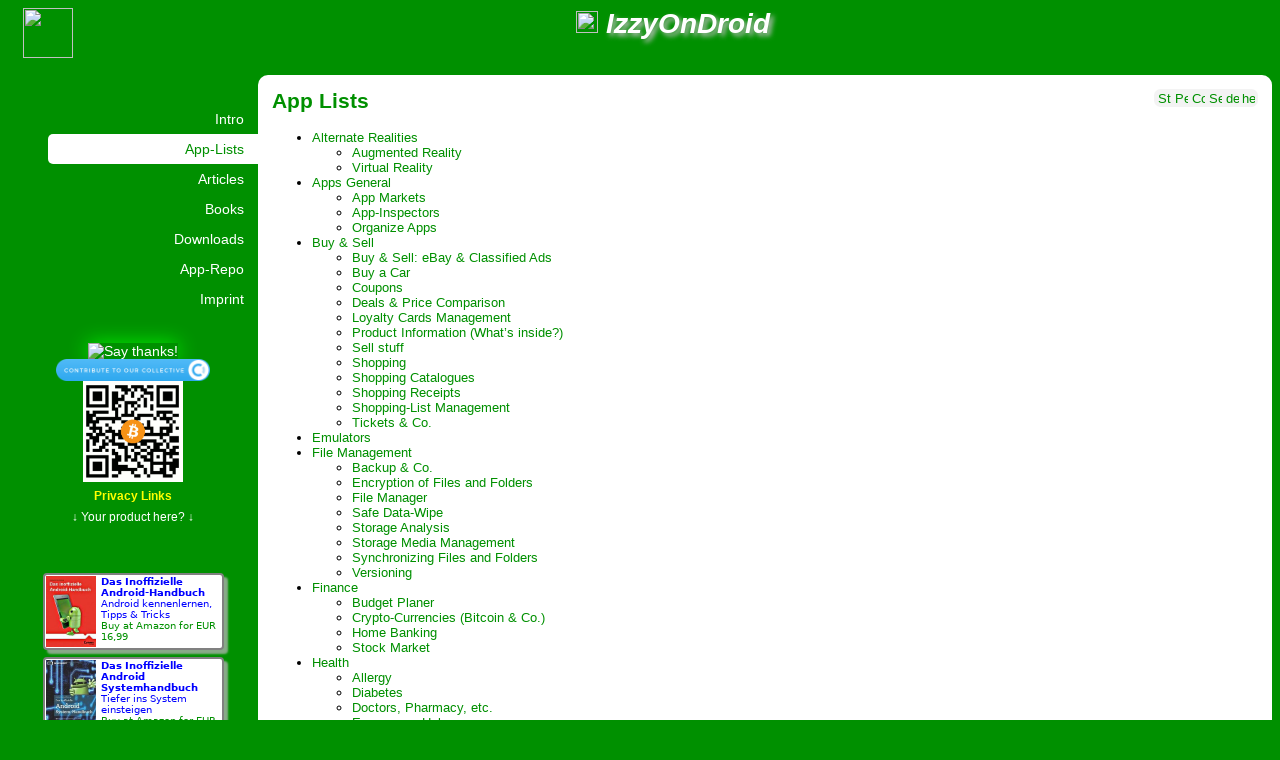

--- FILE ---
content_type: text/html; charset=UTF-8
request_url: https://android.izzysoft.de/applists/category/named/?lang=en
body_size: 6801
content:
<!DOCTYPE HTML PUBLIC '-//W3C//DTD HTML 4.01 Transitional//EN'>
<HTML xmlns:og="https://ogp.me/ns#"><HEAD>
  <META NAME="viewport" CONTENT="width=device-width; initial-scale=1.0; minimum-scale=0.5; maximum-scale=2.0; user-scalable=1;" />
  <META HTTP-EQUIV='Content-Type' CONTENT='text/html; charset=UTF-8'/>
  <TITLE>App-Lists - IzzyOnDroid</TITLE>
  <LINK REL='stylesheet' TYPE='text/css' HREF='/styles/main.css' />
  <LINK REL='stylesheet' TYPE='text/css' HREF='/styles/handheld.css' />
  <LINK REL='apple-touch-icon' HREF='/apple-touch-icon-precomposed.png' />
  <LINK REL='apple-touch-icon' HREF='/apple-touch-icon-57x57.png' />
  <LINK REL='icon' HREF='/favicon.png' TYPE='image/png' />
  <LINK REL='shortcut icon' HREF='/favicon.png' TYPE='image/png' />
  <SCRIPT TYPE='text/javascript' SRC='/include/open_popup.js'></SCRIPT>
  <BASE HREF='https://android.izzysoft.de/applists' />
  <LINK REL='alternate' hreflang='de' HREF='/applists?lang=de' />
  <LINK REL='alternate' hreflang='en' HREF='/applists?lang=en' />
  <LINK REL='alternate' hreflang='x-default' HREF='/applists' />
  <META NAME='Date' CONTENT='2026-01-23'/>
  <META NAME='Description' CONTENT='Thematisch gegliederte Übersichten von Android Apps, mit nützlichen zusätzlichen Links und mehr' LANG='de'/>
  <META NAME='Description' CONTENT='Android App lists grouped by topics, together with useful links and more' LANG='en'/>
  <META NAME='robots' CONTENT='index,follow'/>
  <LINK REL='stylesheet' TYPE='text/css' HREF='/styles/dark.css' />
  <meta property='og:locale' content='en' />
  <meta property='og:locale:alternate' content='de' />
  <meta property='og:locale:alternate' content='en' />
  <meta property='og:url' content='https://android.izzysoft.de/applists' />
  <meta property='article:published_time' content='2026-01-23' />
  <META property="og:site_name" content="IzzyOnDroid" />
  <META property="og:title" content="App-Lists" />
  <META property="og:image" content="/images/site_logo.png" />
  <META name="fediverse:creator" content="@IzzyOnDroid@floss.social">
</HEAD><BODY>
<DIV ID='topbar'>
 <A HREF='/' REL='home'><IMG ID='site_logo_img' SRC='/images/site_logo.png' ALT=''></A>
 <H1><a href='https://floss.social/@IzzyOnDroid' title='@IzzyOnDroid@floss.social' rel='me'><img src='/images/mastodon_symbol.png' alt='Mastodon' height='22'></a> IzzyOnDroid <!--A HREF='https://twitter.com/IzzyOnDroid' TITLE='@IzzyOnDroid'><IMG SRC='/images/twitter_symbol.png' ALT='Twitter' HEIGHT='22'></A --></H1><BR>
 <DIV CLASS='breadcrumbs'></DIV>
</DIV>
<DIV ID='leftbar'>
<UL CLASS='navtabs'>
  <LI CLASS='inactive' ID='navtab_intro'><A HREF='/intro.php'>Intro</A></LI>
  <LI CLASS='active' ID='navtab_applist'><A HREF='/applists.php'>App-Lists</A></LI>
  <LI CLASS='inactive' ID='navtab_articles'><A HREF='/articles.php'>Articles</A></LI>
  <LI CLASS='inactive' ID='navtab_books'><A HREF='/books.php'>Books</A></LI>
  <LI CLASS='inactive' ID='navtab_downloads'><A HREF='/downloads'>Downloads</A></LI>
  <LI CLASS='inactive' ID='navtab_repo'><A HREF='/repo'>App-Repo</A></LI>
  <LI CLASS='inactive' ID='navtab_impressum'><A HREF='/impressum.php'>Imprint</A></LI>
</UL>
<DIV ID='support_us'>
 <SPAN CLASS='badge'><SPAN ID='Thanks'><A class='popup_help' HREF='/help?topic=support_us' TITLE='Say thanks!'><IMG SRC='/images/say_thanks.png' ALT='Say thanks!'></A></SPAN></SPAN>
 <br style='margin-bottom:.9em;'><span id='OpenCollective'><a target='_blank' href='https://opencollective.com/izzyondroid'><img class='highcontrast-themed' src='/shared/images/opencollective_contribute_blue.png' height='22'></a></span>
 <!--br style='margin-bottom:.5em'><span class='badge'><span id='LiberaPay'><a target='_blank' href='https://liberapay.com/IzzyOnDroid'><img src='/shared/images/liberapay-badge.png' width='75' height='17'></a></span></span-->
 <br style='margin-bottom:.75em;'/><a href='/shared/images/bitcoin_qr_iod.png'><img src='/shared/images/bitcoin_qr_iod.png' width='100'></a>
 <div style='margin-top:.5em'><b><a title='What can possibly go wrong?' href='/books.php?topic=privacy' style='font-size:12px;color:yellow'>Privacy Links</a></b></div>
 <div style='margin-top:.5em'><a class='popup_help' title='advert' href='/help.php?topic=adverts' style='font-size:12px;'>&#8595; Your product here? &#8595;</a></div>
</DIV>
<!--googleoff: all-->
<DIV ID='amazon' CLASS='robots-noindex'>
<TABLE CLASS='amablock' ALIGN='center'>

<TR><TD CLASS='standard'>
 <A HREF='https://www.amazon.de/gp/product/3527760687/ref=as_li_tf_tl?ie=UTF8&amp;tag=izzyondroid-21' TARGET='_blank' TITLE='Das Inoffizielle Android-HandbuchAndroid kennenlernen, Tipps &amp; Tricks' REL='nofollow noindex'>
   <IMG SRC='/text/books/images/inoffizielles_android_5_140px.jpg' ALT='Das Inoffizielle Android-HandbuchAndroid kennenlernen, Tipps &amp; Tricks'><B>Das Inoffizielle Android-Handbuch</B><BR>Android kennenlernen, Tipps &amp; Tricks<BR>
   <SPAN CLASS='priceinfo'>Buy at Amazon for EUR 16,99</SPAN></A>
</TD></TR>
<TR><TD CLASS='standard'>
 <A HREF='https://www.amazon.de/gp/product/3645602151/ref=as_li_tf_tl?ie=UTF8&amp;tag=izzyondroid-21' TARGET='_blank' TITLE='Das Inoffizielle Android SystemhandbuchTiefer ins System einsteigen' REL='nofollow noindex'>
   <IMG SRC='/shared/images/android_systembuch.jpg' ALT='Das Inoffizielle Android SystemhandbuchTiefer ins System einsteigen'><B>Das Inoffizielle Android Systemhandbuch</B><BR>Tiefer ins System einsteigen<BR>
   <SPAN CLASS='priceinfo'>Buy at Amazon for EUR 7,00</SPAN></A>
</TD></TR>
<TR><TD CLASS='standard'>
 <A HREF='https://www.amazon.de/gp/product/3645601791/ref=as_li_tf_tl?ie=UTF8&amp;tag=izzyondroid-21' TARGET='_blank' TITLE='Die besten Android-AppsDen Androiden austatten' REL='nofollow noindex'>
   <IMG SRC='/shared/images/android_appsbuch_200x.jpg' ALT='Die besten Android-AppsDen Androiden austatten'><B>Die besten Android-Apps</B><BR>Den Androiden austatten<BR>
   <SPAN CLASS='priceinfo'>Buy at Amazon for EUR 5,00</SPAN></A>
</TD></TR>
</TABLE>
<DIV CLASS='ama_cachedate'>&nbsp;</DIV>

</DIV>
<!--googleon: all-->
</DIV>
<DIV ID='content'><div id='topdock'><span class='first'><a href='/stats.php' title='Statistics'><img src='/images/stats.png' alt='Stats'></a></span><span class='next'><a href='/applists/perms' title='Android Permissions'><img src='/images/key.png' alt='Permissions'></a></span><span class='next'><a href='/applists/concerns' title='critical permission combinations'><img src='/images/emoticons/exclamation-red.png' alt='Concerns'></a></span><span class='next'><a href='/applists/search' title='App Search'><img src='/images/search.png' alt='Search apps by category and permission'></a></span><span class='next'><a href='/applists.php?lang=de' title='Deutsch'><img src='/images/lang/de.png' alt='de'></a></span><span class='next'><a class='popup_help' href='/help.php?topic=applists' title='Help'><img src='/images/help.png' alt='help'></a></span></div>

<h2>App Lists</h2>

<ul>
<li><a href="/applists/category/named/alternate_realities">Alternate Realities</a>

<ul>
<li><a href="/applists/category/named/ar_overview">Augmented Reality</a></li>
<li><a href="/applists/category/named/vr">Virtual Reality</a></li>
</ul></li>
<li><a href="/applists/category/named/apps_general">Apps General</a>

<ul>
<li><a href="/applists/category/named/apps_markets">App Markets</a></li>
<li><a href="/applists/category/named/apps_inspect">App-Inspectors</a></li>
<li><a href="/applists/category/named/apps_organize">Organize Apps</a></li>
</ul></li>
<li><a href="/applists/category/named/shopping">Buy &amp; Sell</a>

<ul>
<li><a href="/applists/category/named/shopping_ebay">Buy &amp; Sell: eBay &amp; Classified Ads</a></li>
<li><a href="/applists/category/named/shopping_cars">Buy a Car</a></li>
<li><a href="/applists/category/named/shopping_coupons">Coupons</a></li>
<li><a href="/applists/category/named/shopping_deals">Deals &amp; Price Comparison</a></li>
<li><a href="/applists/category/named/shopping_loyaltycards">Loyalty Cards Management</a></li>
<li><a href="/applists/category/named/shopping_productinfo">Product Information (What’s inside?)</a></li>
<li><a href="/applists/category/named/shopping_sell">Sell stuff</a></li>
<li><a href="/applists/category/named/shopping_shopping">Shopping</a></li>
<li><a href="/applists/category/named/shopping_catalogues">Shopping Catalogues</a></li>
<li><a href="/applists/category/named/shopping_receipts">Shopping Receipts</a></li>
<li><a href="/applists/category/named/shopping_shoppinglists">Shopping-List Management</a></li>
<li><a href="/applists/category/named/shopping_tickets">Tickets &amp; Co.</a></li>
</ul></li>
<li><a href="/applists/category/named/emulators">Emulators</a></li>
<li><a href="/applists/category/named/file">File Management</a>

<ul>
<li><a href="/applists/category/named/file_backup">Backup &amp; Co.</a></li>
<li><a href="/applists/category/named/file_encrypt">Encryption of Files and Folders</a></li>
<li><a href="/applists/category/named/file_fileman">File Manager</a></li>
<li><a href="/applists/category/named/security_datawipe">Safe Data-Wipe</a></li>
<li><a href="/applists/category/named/file_storageanalysis">Storage Analysis</a></li>
<li><a href="/applists/category/named/tools_storagemedia">Storage Media Management</a></li>
<li><a href="/applists/category/named/file_sync">Synchronizing Files and Folders</a></li>
<li><a href="/applists/category/named/file_versioning">Versioning</a></li>
</ul></li>
<li><a href="/applists/category/named/finance">Finance</a>

<ul>
<li><a href="/applists/category/named/finance_budget">Budget Planer</a></li>
<li><a href="/applists/category/named/finance_crypto">Crypto-Currencies (Bitcoin &amp; Co.)</a></li>
<li><a href="/applists/category/named/finance_banking">Home Banking</a></li>
<li><a href="/applists/category/named/finance_stock">Stock Market</a></li>
</ul></li>
<li><a href="/applists/category/named/health">Health</a>

<ul>
<li><a href="/applists/category/named/health_alergic">Allergy</a></li>
<li><a href="/applists/category/named/health_diabetes">Diabetes</a></li>
<li><a href="/applists/category/named/health_doctors">Doctors, Pharmacy, etc.</a></li>
<li><a href="/applists/category/named/health_emergencyhelpers">Emergency Helpers</a></li>
<li><a href="/applists/category/named/health_food">Food</a>

<ul>
<li><a href="/applists/category/named/health_food_fast">Delivery Services &amp; Fastfood</a></li>
<li><a href="/applists/category/named/health_food_ingredients">Ingredients</a></li>
<li><a href="/applists/category/named/health_food_recipes">Recipes</a></li>
<li><a href="/applists/category/named/health_food_restaurants">Restaurants</a></li>
</ul></li>
<li><a href="/applists/category/named/health_insurance">Health Insurance</a></li>
<li><a href="/applists/category/named/health_ice">I.C.E – In Case of Emergency</a></li>
<li><a href="/applists/category/named/health_weight">Lose Weight</a></li>
<li><a href="/applists/category/named/health_medicine">Medication</a></li>
<li><a href="/applists/category/named/health_meditation">Meditation &amp; Mental Health</a></li>
<li><a href="/applists/category/named/health_quitsmoking">Quit Smoking</a></li>
<li><a href="/applists/category/named/health_various">Various Health Apps</a></li>
</ul></li>
<li><a href="/applists/category/named/domestic">House and Garden</a>

<ul>
<li><a href="/applists/category/named/domestic_tools">Electronic Tools</a></li>
<li><a href="/applists/category/named/domestic_garden">Gardening and plants</a></li>
<li><a href="/applists/category/named/remotedroid_ha">Home Automation</a></li>
<li><a href="/applists/category/named/domestic_inventory">Inventory &amp; Lending out</a></li>
<li><a href="/applists/category/named/office_barcode_inventory">Inventory apps with barcode support</a></li>
<li><a href="/applists/category/named/health_food_recipes">Recipes</a></li>
<li><a href="/applists/category/named/various_roomplanning">Room Planning</a></li>
</ul></li>
<li><a href="/applists/category/named/multimedia">Multi-Media</a>

<ul>
<li><a href="/applists/category/named/multimedia_alarmclocks">Alarm Clocks</a></li>
<li><a href="/applists/category/named/multimedia_dlna">DLNA / uPnP Server and Clients</a></li>
<li><a href="/applists/category/named/multimedia_headset">Headset Control</a></li>
<li><a href="/applists/category/named/multimedia_information">Information</a>

<ul>
<li><a href="/applists/category/named/multimedia_information_movie">Cinema &amp; Movie Information</a></li>
<li><a href="/applists/category/named/multimedia_information_tv">TV Guides</a></li>
</ul></li>
<li><a href="/applists/category/named/mediascanner">MediaScanner</a></li>
<li><a href="/applists/category/named/multimedia_music">Music &amp; Audio</a>

<ul>
<li><a href="/applists/category/named/multimedia_music_audioedit">Audio Editing</a></li>
<li><a href="/applists/category/named/multimedia_audiorec">Audio Recording</a></li>
<li><a href="/applists/category/named/multimedia_music_folderplay">FolderPlay &amp; AudioBooks</a></li>
<li><a href="/applists/category/named/multimedia_music_jukeboxen">Jukeboxes and more</a></li>
<li><a href="/applists/category/named/multimedia_music_video">Music &amp; Video</a></li>
<li><a href="/applists/category/named/multimedia_music_identification">Music Identification</a></li>
<li><a href="/applists/category/named/multimedia_music_musicians">Musicians supporters</a></li>
<li><a href="/applists/category/named/multimedia_music_network">Online &amp; Network Player</a></li>
<li><a href="/applists/category/named/multimedia_music_internetradio">Radio</a></li>
</ul></li>
<li><a href="/applists/category/named/multimedia_video">Video</a>

<ul>
<li><a href="/applists/category/named/multimedia_video_mediathek">Libraries of Broadcast Stations</a></li>
<li><a href="/applists/category/named/multimedia_video_screenrecording">Screen Recording</a></li>
<li><a href="/applists/category/named/multimedia_video_streaming">Streaming</a></li>
<li><a href="/applists/category/named/multimedia_video_tv">TV &amp; Co</a></li>
<li><a href="/applists/category/named/multimedia_video_downloader">Video Downloader</a></li>
<li><a href="/applists/category/named/foto_video">Video Editing</a></li>
<li><a href="/applists/category/named/multimedia_video_player">Video Player</a></li>
</ul></li>
</ul></li>
<li><a href="/applists/category/named/network">Network</a>

<ul>
<li><a href="/applists/category/named/network_adblocker">Ad Blocker</a></li>
<li><a href="/applists/category/named/network_admodules">Ad-/Tracking-Modules and Privacy Checker</a></li>
<li><a href="/applists/category/named/network_admin">Admin Tools</a>

<ul>
<li><a href="/applists/category/named/network_admin_adb">ADB</a></li>
<li><a href="/applists/category/named/network_admin_dnstools">DNS Tools</a></li>
<li><a href="/applists/category/named/network_admin_diagnosis">Diagnosis</a></li>
<li><a href="/applists/category/named/network_admin_firewall">Firewalls &amp; Co.</a></li>
<li><a href="/applists/category/named/network_admin_mount">Mount Remote Drives</a></li>
<li><a href="/applists/category/named/network_admin_info">Network Info (WhoIs, Subnet Calcs, etc.)</a></li>
<li><a href="/applists/category/named/network_admin_sshclients">SSH Clients &amp; Server</a></li>
<li><a href="/applists/category/named/network_admin_sniffspoof">Sniffer, Spoofer &amp; Portscanner</a></li>
</ul></li>
<li><a href="/applists/category/named/network_cellsignal">Cell Signal</a></li>
<li><a href="/applists/category/named/multimedia_dlna">DLNA / uPnP Server and Clients</a></li>
<li><a href="/applists/category/named/network_downloadmanager">Download Manager</a></li>
<li><a href="/applists/category/named/network_emailapps">Email Apps</a></li>
<li><a href="/applists/category/named/fediverse">Fediverse</a></li>
<li><a href="/applists/category/named/network_filetransfer">Filetransfer</a></li>
<li><a href="/applists/category/named/network_messenger">Messenger &amp; Conferences</a></li>
<li><a href="/applists/category/named/network_nfc">NFC</a></li>
<li><a href="/applists/category/named/network_proxy">Proxy, Tunnel &amp; Co</a></li>
<li><a href="/applists/category/named/network_push">Push Clients/Manager</a></li>
<li><a href="/applists/category/named/network_server">Server</a>

<ul>
<li><a href="/applists/category/named/network_server_ftp">FTP Server &amp; Clients</a></li>
<li><a href="/applists/category/named/network_server_file">Various File Servers</a></li>
<li><a href="/applists/category/named/network_server_web">Webserver</a></li>
</ul></li>
<li><a href="/applists/category/named/network_techsites">TechSupport: Github, Stack Exchange &amp; Co.</a></li>
<li><a href="/applists/category/named/network_twitter">Twitter &amp; Mastodon Clients</a></li>
<li><a href="/applists/category/named/network_vpn">VPN</a></li>
<li><a href="/applists/category/named/network_webbrowser">Web Browsers &amp; Tools</a></li>
<li><a href="/applists/category/named/network_wifi">WiFi</a>

<ul>
<li><a href="/applists/category/named/network_wifi_misc">Various WiFi Tools</a></li>
<li><a href="/applists/category/named/network_wifi_wardrive">WarDriving &amp; Tethering</a></li>
<li><a href="/applists/category/named/network_wifi_automation">WiFi Automatisation</a></li>
<li><a href="/applists/category/named/network_wifi_config">WiFi Configuration</a></li>
<li><a href="/applists/category/named/network_wifi_finder">WiFi Finder &amp; Hotspots</a></li>
</ul></li>
</ul></li>
<li><a href="/applists/category/named/office">Office</a>

<ul>
<li><a href="/applists/category/named/office_barcode">Barcode &amp; QR Code</a>

<ul>
<li><a href="/applists/category/named/office_barcode_scanner">Barcode Scanners &amp; Generators</a></li>
<li><a href="/applists/category/named/office_barcode_inventory">Inventory apps with barcode support</a></li>
<li><a href="/applists/category/named/office_barcode_misc">Various other barcode apps</a></li>
</ul></li>
<li><a href="/applists/category/named/office_accessories">Calculators &amp; Various Accessories</a></li>
<li><a href="/applists/category/named/office_calendar">Calendar</a>

<ul>
<li><a href="/applists/category/named/office_calendar_general">Calendar (General)</a></li>
<li><a href="/applists/category/named/office_calendar_alarmfixes">Calendar Alarm Fixes</a></li>
<li><a href="/applists/category/named/office_calendar_widgets">Calendar Widgets</a></li>
<li><a href="/applists/category/named/office_calendar_special">Special Calendars &amp; Diaries</a></li>
<li><a href="/applists/category/named/office_calendar_sync">Synchronization of Calendars, Contacts, etc.</a></li>
</ul></li>
<li><a href="/applists/category/named/office_clientmanager">Client Manager</a></li>
<li><a href="/applists/category/named/office_clipboard">Clipboard Tools</a></li>
<li><a href="/applists/category/named/office_contacts">Contacts and Phone</a>

<ul>
<li><a href="/applists/category/named/office_contacts_callerid">CallerID and Directories</a></li>
<li><a href="/applists/category/named/office_contacts_cheapcall">Cheap Calls</a></li>
<li><a href="/applists/category/named/office_contacts_dialer">Contact Managers and Dialers</a></li>
<li><a href="/applists/category/named/office_contacts_providertools">Provider Tools: Contract Management and more</a></li>
<li><a href="/applists/category/named/office_contacts_shortmessage">Short Messages</a></li>
<li><a href="/applists/category/named/office_contacts_statistics">Statistics for calls, messages, data</a></li>
<li><a href="/applists/category/named/office_contacts_various">Various Contact and Phone Tools</a></li>
</ul></li>
<li><a href="/applists/category/named/office_databases">Databases</a></li>
<li><a href="/applists/category/named/office_diagram">Diagrams &amp; Mindmaps</a></li>
<li><a href="/applists/category/named/office_documentvaults">Document and Contract Vaults</a></li>
<li><a href="/applists/category/named/office_notes">Notes</a></li>
<li><a href="/applists/category/named/office_office">Office Suites and Text Editors</a></li>
<li><a href="/applists/category/named/office_pdf">PDF Stuff</a></li>
<li><a href="/applists/category/named/office_password">Password Safes</a></li>
<li><a href="/applists/category/named/office_post">Postal Services</a></li>
<li><a href="/applists/category/named/office_print">Printing</a></li>
<li><a href="/applists/category/named/office_speech">Speech synthesis (TTS) &amp; Speech recognition (STT)</a></li>
<li><a href="/applists/category/named/office_timetracking">Time Tracking</a></li>
<li><a href="/applists/category/named/office_todo">Todo Lists</a></li>
</ul></li>
<li><a href="/applists/category/named/foto">Photo &amp; Pictures</a>

<ul>
<li><a href="/applists/category/named/foto_camera">Camera Apps</a></li>
<li><a href="/applists/category/named/foto_remotecontrol">Camera remote control</a></li>
<li><a href="/applists/category/named/foto_galleries">Galleries</a></li>
<li><a href="/applists/category/named/paint">Painting apps</a></li>
<li><a href="/applists/category/named/foto_edit">Photo Editing</a></li>
<li><a href="/applists/category/named/foto_hosting">Pictures and Web-Services (Hosting)</a></li>
<li><a href="/applists/category/named/foto_tools">Tools for Photographers</a></li>
<li><a href="/applists/category/named/foto_various">Various Photo &amp; Picture Tools</a></li>
<li><a href="/applists/category/named/foto_video">Video Editing</a></li>
</ul></li>
<li><a href="/applists/category/named/reading">Readers Corner</a>

<ul>
<li><a href="/applists/category/named/reading_rss">RSS Readers</a></li>
<li><a href="/applists/category/named/reading_translate">References and Translations</a></li>
<li><a href="/applists/category/named/reading_ebookreaders">eBook Readers</a></li>
</ul></li>
<li><a href="/applists/category/named/religion">Religion</a>

<ul>
<li><a href="/applists/category/named/religion_christianity">Christianity</a></li>
<li><a href="/applists/category/named/religion_islam">Islam</a></li>
<li><a href="/applists/category/named/religion_judaism">Judaism</a></li>
</ul></li>
<li><a href="/applists/category/named/remotedroid">Remote Droid</a>

<ul>
<li><a href="/applists/category/named/remotedroid_avmfritz">AVM Fritz!Boxes</a></li>
<li><a href="/applists/category/named/remotedroid_controlpc">Computer 1: Control your Computer using your Droid</a></li>
<li><a href="/applists/category/named/remotedroid_mediaplayer">Computer 2: Control various Media Players on your Computer</a></li>
<li><a href="/applists/category/named/remotedroid_controldroid">Computer 3: Control your Droid from your Computer</a></li>
<li><a href="/applists/category/named/remotedroid_mmdevices">Control Multimedia Devices</a></li>
<li><a href="/applists/category/named/remotedroid_gadgets">Gadgets: Smartwatches, Cars …</a></li>
<li><a href="/applists/category/named/remotedroid_ha">Home Automation</a></li>
<li><a href="/applists/category/named/remotedroid_robots">Robots &amp; Toys</a></li>
<li><a href="/applists/category/named/remotedroid_servermon">Server Monitoring</a></li>
<li><a href="/applists/category/named/remotedroid_singleboard">Single-Board Computers</a></li>
<li><a href="/applists/category/named/remotedroid_webcams">Video Surveillance &amp; WebCams</a></li>
<li><a href="/applists/category/named/remotedroid_various">What else can we remote</a></li>
</ul></li>
<li><a href="/applists/category/named/school">School &amp; Study</a>

<ul>
<li><a href="/applists/category/named/school_mensa">Canteen Plans</a></li>
<li><a href="/applists/category/named/school_references">Formulas &amp; References</a></li>
<li><a href="/applists/category/named/reading_translate">References and Translations</a></li>
<li><a href="/applists/category/named/school_organizer">School Organizers</a></li>
<li><a href="/applists/category/named/school_computer">Software &amp; programming</a></li>
<li><a href="/applists/category/named/school_misclearning">Various learning apps for school and study</a></li>
<li><a href="/applists/category/named/school_videotutorials">Video Tutorials</a></li>
<li><a href="/applists/category/named/school_flashcards">Vocabulary &amp; Flash Cards</a></li>
</ul></li>
<li><a href="/applists/category/named/security">Security</a>

<ul>
<li><a href="/applists/category/named/network_adblocker">Ad Blocker</a></li>
<li><a href="/applists/category/named/network_admodules">Ad-/Tracking-Modules and Privacy Checker</a></li>
<li><a href="/applists/category/named/security_antimalware">Anti-Virus, Anti-Malware, Anti-Theft</a></li>
<li><a href="/applists/category/named/security_applocker">App-Locker</a></li>
<li>CarrierIQ</li>
<li><a href="/applists/category/named/childprotect">Child protection</a></li>
<li><a href="/applists/category/named/file_encrypt">Encryption of Files and Folders</a></li>
<li><a href="/applists/category/named/security_location">Location Cache &amp; Fake</a></li>
<li><a href="/applists/category/named/tools_lockscreen">Lock-Screens &amp; Device Protection</a></li>
<li><a href="/applists/category/named/security_permissions">Permissions</a></li>
<li><a href="/applists/category/named/security_person">Personal Protection (Emergency Alerts)</a></li>
<li><a href="/applists/category/named/security_datawipe">Safe Data-Wipe</a></li>
<li><a href="/applists/category/named/security_textencrypt">Text Encryption</a></li>
</ul></li>
<li><a href="/applists/category/named/sensors">Sensors</a></li>
<li><a href="/applists/category/named/sport">Sport</a>

<ul>
<li><a href="/applists/category/named/sport_fitness">Fitness</a></li>
<li><a href="/applists/category/named/sport_marine">Marine: Boat &amp; more</a></li>
<li><a href="/applists/category/named/sport_diving">Scuba Diving</a></li>
</ul></li>
<li><a href="/applists/category/named/tools">Tools</a>

<ul>
<li><a href="/applists/category/named/tools_autostart">Auto-Start Management</a></li>
<li><a href="/applists/category/named/tools_automation">Automation (Profile Switching and more)</a></li>
<li><a href="/applists/category/named/tools_batteryhelper">Battery Helpers</a></li>
<li><a href="/applists/category/named/tools_batterysaver">Battery Savers</a></li>
<li><a href="/applists/category/named/file_fileman">File Manager</a></li>
<li><a href="/applists/category/named/tools_launcher">Home Replacements (Launchers/Homescreens)</a></li>
<li><a href="/applists/category/named/tools_keyboards">Keyboards &amp; Input Methods</a></li>
<li><a href="/applists/category/named/tools_logcat">Logcat &amp; Co.</a></li>
<li><a href="/applists/category/named/tools_memorymanager">Memory Management</a></li>
<li><a href="/applists/category/named/tools_multipurpose">Multi-Purpose Tools</a></li>
<li><a href="/applists/category/named/tools_search">Search</a></li>
<li><a href="/applists/category/named/tools_storagemedia">Storage Media Management</a></li>
<li><a href="/applists/category/named/tools_systemcleaner">System Cleanup</a></li>
<li><a href="/applists/category/named/tools_systeminfo">System Info &amp; Monitoring</a></li>
<li><a href="/applists/category/named/tools_settings">System Settings</a>

<ul>
<li><a href="/applists/category/named/tools_settings_display">Display Settings</a></li>
<li><a href="/applists/category/named/tools_notifications">Notifications</a></li>
</ul></li>
<li><a href="/applists/category/named/tools_taskswitcher">Task Switcher</a></li>
<li><a href="/applists/category/named/tools_switches">Toggle Switches</a></li>
<li><a href="/applists/category/named/tools_sysmaint">Various tools for system maintenance</a></li>
</ul></li>
<li><a href="/applists/category/named/travel">Travel</a>

<ul>
<li><a href="/applists/category/named/travel_vehicelshare">Car Sharing, Rent-a-Car, Rent-a-Bike, &amp; Taxi</a></li>
<li><a href="/applists/category/named/travel_env">Environment Conditions</a></li>
<li><a href="/applists/category/named/travel_flight">Flights and Hotels</a></li>
<li><a href="/applists/category/named/travel_car">For your Car</a>

<ul>
<li><a href="/applists/category/named/travel_breakdownservice">Breakdown Service</a></li>
<li><a href="/applists/category/named/travel_car_fleet">Manage your vehicle fleet</a></li>
<li><a href="/applists/category/named/travel_positioning_navigation">Navigation</a></li>
<li><a href="/applists/category/named/travel_parking">Parking</a></li>
<li><a href="/applists/category/named/travel_refuel">Refuel</a></li>
<li><a href="/applists/category/named/travel_positioning_speedometer">Speedometer &amp; HUDs</a></li>
<li><a href="/applists/category/named/travel_positioning_trafficinfo">Traffic Info, Jam, &amp; Speed Cams</a></li>
</ul></li>
<li><a href="/applists/category/named/travel_bike">For your bike</a></li>
<li><a href="/applists/category/named/travel_positioning">GPS, Navigation, &amp; Co</a>

<ul>
<li><a href="/applists/category/named/travel_positioning_externalgps">External GPS</a></li>
<li><a href="/applists/category/named/travel_positioning_gpsinfo">GPS Infos &amp; Tools</a></li>
<li><a href="/applists/category/named/travel_positioning_geocache">GeoCaching</a></li>
<li><a href="/applists/category/named/travel_positioning_locationalert">Location Alerts &amp; Reminders</a></li>
<li><a href="/applists/category/named/travel_positioning_locationmemos">Location Memos</a></li>
<li><a href="/applists/category/named/travel_positioning_locationservices">Location Services</a></li>
<li><a href="/applists/category/named/travel_positioning_sharefake">Location Sharing / Fake Locations</a></li>
<li><a href="/applists/category/named/travel_positioning_navigation">Navigation</a></li>
<li><a href="/applists/category/named/travel_positioning_speedometer">Speedometer &amp; HUDs</a></li>
<li><a href="/applists/category/named/travel_positioning_tracking">Tracking (general)</a></li>
<li><a href="/applists/category/named/travel_positioning_traveltracking">Travel Tracking</a></li>
<li><a href="/applists/category/named/travel_positioning_various">Various GPS Stuff</a></li>
</ul></li>
<li><a href="/applists/category/named/travel_languageguides">Language Guides</a></li>
<li><a href="/applists/category/named/travel_planning">Planning &amp; Booking</a></li>
<li><a href="/applists/category/named/travel_postcards">Postcards &amp; Co.</a></li>
<li><a href="/applists/category/named/travel_schedules">Traffic Schedules</a></li>
<li><a href="/applists/category/named/travel_expenseaccounting">Travel Expense Accounting</a></li>
<li><a href="/applists/category/named/travel_travelguides">Travel Guides</a></li>
</ul></li>
<li><a href="/applists/category/named/various">Various Stuff</a>

<ul>
<li><a href="/applists/category/named/genealogy">Genealogy</a></li>
<li><a href="/applists/category/named/various_jobs">Jobs &amp; Job Search</a></li>
<li><a href="/applists/category/named/various_remotemanagement">Manage your Android Device from your Computer</a></li>
<li><a href="/applists/category/named/various_personalassistants">Personal Assistants (Competition to Siri &amp; Google Now)</a></li>
<li><a href="/applists/category/named/resources">Resource Collections</a>

<ul>
<li><a href="/applists/category/named/resources_locus">Locus Map &amp; OsmAnd Resources</a></li>
<li><a href="/applists/category/named/resources_tasker">Tasker Resources</a></li>
<li><a href="/applists/category/named/resources_xposed">Xposed Framework Resources</a></li>
</ul></li>
<li><a href="/applists/category/named/various_weatherapps">Weather Apps</a></li>
<li><a href="/applists/category/named/various_weatherclock">Weather-Clock-Widgets</a></li>
</ul></li>
</ul>

<DIV ID='last_update'>2026-01-23</DIV>
</DIV>
</BODY></HTML>


--- FILE ---
content_type: text/css
request_url: https://android.izzysoft.de/styles/main.css
body_size: 2214
content:
/* --=[ Definitions (CSS variables) ]=-- */
:root {
  --bgcolor: #009000;
  --leftbarwidth: 250px;
}


/* --=[ Global ]=-- */
BODY {
  background-color:var(--bgcolor);
  color:#000000;
  font-family:arial,helvetica,sans-serif;
  font-size:14px;
  max-width: 1500px;
}


/* --=[ Topbar ]=-- */
#topbar .breadcrumbs {
  margin-left:265px; /* leftbar + #content.border-radius + #content.padding-left */
  color:#ffffff;
  font-size:12px;
}
#topbar .breadcrumbs a, #topbar .breadcrumbs a:visited { color:#ffffff; }
#topbar h1 {
  text-align:center;
  color:#ffffff;
  text-shadow: #c0c0c0 3px 3px 5px;
  font-style:italic;
}
#site_logo_img {
  border:0;
  float:left;
  height:50px;
  padding-left:15px;
}

/* --=[ Leftbar ]=-- */
#leftbar {
  width:var(--leftbarwidth);
  float:left;
  padding-top:15px;
}
#leftbar ul.navtabs { list-style-type:none; }
#leftbar .navtabs li {
  border-radius:5px 0 0 5px;
  text-decoration:none;
  padding-top:0.5em;
  padding-bottom:0.5em;
  padding-right: 1em;
  text-align:right;
}
#leftbar .navtabs li.active { background-color:#ffffff; }
#leftbar .navtabs li.active:hover { background-color:#dddddd; }
#leftbar .navtabs li.inactive:hover { background-color:#559055; }
#leftbar .navtabs li a, #leftbar #support_us a {
  text-decoration:none;
  color:white;
}
#leftbar .navtabs li.active a { color:var(--bgcolor); }
#leftbar #support_us {
  text-align:center;
  margin-top:2em;
}
#leftbar #support_us .badge {
  padding:0.5em;
/*  background-color:#00b000; */
  border-radius:5px;
}
.badge img {
  vertical-align:middle;
  box-shadow: 0 0 20px rgb(0,240,0);
}
#amazon {
  text-align:center;
  margin-top:3em;
}
.amablock {
  width:195px;
  align:center;
  background-color:transparent;
  font-size:10px;
  border-collapse:separate;
  border-spacing:7px;
}
.amablock td {
  background-color:#ffffff;
  margin-top:1em;
  border-radius:4px;

  border-spacing:1em;
  border:2px solid gray;
  box-shadow: 4px 4px 2px #8a8;

  word-wrap: break-word;
  max-width: 195px;

  font-family: "DejaVu Sans", Tahoma, Verdana, sans-serif;
}
.amablock td.premium {
  border-color: rgb(255, 255, 0);
  box-shadow: 4px 4px 2px rgba(255, 255, 153, 0.7);
  background-color: rgb(255, 238, 170);
}
.amablock img {
  border:0;
  vertical-align:middle;
  float:left;
  margin-right:0.5em;
  max-height:75px;
  max-width:50px;
}
.amablock a, .amablock a:visited {
  text-decoration:none;
  color:#00f;
}
.amablock .priceinfo { color:var(--bgcolor); }
#amazon .ama_cachedate {
  font-size:9px;
  color:#dfd;
}
img.highcontrast,highcontrast-themed { filter: contrast(150%); } /* e.g. OpenCollective button */

/* --=[ Content ]=-- */
#content {
  background-color:#ffffff;
  border-radius:10px;
  min-height:350px;
  padding:1em;
  margin-right:0;
  margin-left:var(--leftbarwidth);
}
#content h1, #content h2, #content h3, #content h4, #content h5 { color:var(--bgcolor); }
#content > h2:first-child { margin-top:0; }
#content blockquote {
  background-color:#ffff99;
  border-left:2px solid var(--bgcolor);
  padding-left:0.5em;
  margin-left:1.1em;
  margin-inline-end: 20px;
  width: -moz-fit-content;
}
#content blockquote blockquote {
  background-color:#ffffcc;
  border-left:2px solid #99ff00;
  margin-left:0.3em;
}
#content p, #content div, #content dd, #content dt {
  text-align:justify;
  font-size:13px;
}
#content dt { font-weight: bold; }
#content div.center { text-align:center; }
#content a {
  color:var(--bgcolor);
  text-decoration:none;
}
#content a:hover, .amablock a .priceinfo:hover {
  text-decoration:underline;
  font-style:italic;
  background-color:#eeeeee;
}
#content table {
  border:1px #999999 solid;
  background-color:#e5e5e5;
}
#content th, #content td, #content li, summary { font-size:13px; }
#content th { background-color:#ffff99; }
#content td { background-color:#f5f5f5; }
#last_update, #content #last_update {
  text-align:center;
  color:#cccccc;
  font-size:11px;
}
#content #catintro, #content #catextro {
  border-spacing:1em;
  border:1px solid gray;
  border-radius:0.5em;
  box-shadow: 10px 10px 5px #888;
  padding:0.5em;
}
#content #catintro { margin-bottom:2em; }
code, .code, pre {
  font-family: Courier, monospace;
  background-color:#eeeeee;
}
div.code { border:darkgreen dotted 1px; }
div.code > pre { margin: .2em; }
.small { font-size:11px; }
span.hasperms, span.hasmoreperms, span.noperms, span.hasconcerns {
  border:1px solid gray;
  border-radius:2px;
  font-size:11px;
  padding-left:0.1em; padding-right:0.15em;
  font-size:9px;
  vertical-align:top;
}
span.hasperms { background-color:#ffff00; }
span.hasmoreperms { background-color:#ffee66; }
span.noperms  { background-color:#99ff00; }
span.hasconcerns { border-color:red; }
span.hastrackers {
  border-radius: 100%;
  padding: 0 2px !important;
  background-color: #333;
  color: white;
  font-size: 11px;
  display: inline-flex;
  text-align: center;
  justify-content: center;
  vertical-align:top;
}
span.appname { color:#0000ff; cursor:pointer; }
span.gglue1 { color:orange; font-weight:bold; }
span.gglue2 { color:red; font-weight:bold; }
span.app_offline, span.app_offline span.appname, span.app_nogoogle, span.app_nogoogle span.appname { color:#555555; }
span.app_offline { text-decoration:line-through; }
#content div.group_lastupdate {
   display:inline;
   background-color: #dfd;
   padding: 1px 2px 1px 2px;
   float: right;
   border: 1px dotted black;
   font-size: 10px;
   font-weight: bold;
   margin-left:1em;
}
.applink_icon {
  border:0;
  height:1em;
}
input[readonly] {background-color:#dddddd;}

#topdock { float:right; text-align:right; background-color:#f3f3f3; padding:.2em; border-radius:.5em; }
#topdock * { height:1em; vertical-align:middle; }
#topdock .first { margin-left:0.1em; }
#topdock .next { margin-left:0.3em; }
#topdock + h2 { margin-top:0; }

/* article specific */
#content .itemlist div.teaserimg {
  border:0;
  vertical-align:middle;
  float:left;
  margin-right:0.5em;
  max-height:110px;
  width:100px;
  text-align:center;
}
.itemlist div.teaserimg img {
  max-height:90px;
  max-width:90px;
}
#content .itemlist div.teaserimg p { text-align:center; font-size:9px; }
#content .itemlist td .title { font-weight:bold; font-size:120%; }
#content div.tag_line p, #content .itemlist td div.tag_line p { font-size:11px; text-align:right; }
#content span.tag { background-color:#999; border-radius:4px; padding-left:0.4em;padding-right:0.4em; line-height:1.2em; }
#content span.tag + span.tag { margin-left:0.3em; }
#content span.tag a, #content span.tag a:hover { color:#fff; text-decoration:none; font-size:11px; }
#content span.tag a:hover, #content span.tag:hover { background-color:#666; }
#content .itemlist td {
  background-color:#ffffff;
  padding:3px;
  margin-top:1em;
  border-radius:4px;

  border-spacing:1em;
  border:2px solid gray;
  box-shadow: 4px 4px 2px #8a8;
}
#content .itemlist td p { margin-top:0.3em; }
#content .itemlist {
  background-color:transparent;
  border-collapse:separate;
  border-spacing:7px;
  border-width:0;
}
.itemlist td .last_update { font-weight:normal; display:inline; float:right; font-size: 10px; color:#444; margin-left:1em; }
#content .itemlist #pager td { background-color:transparent; border:0; border-radius:0; border-spacing:0; box-shadow:unset; }
#content .itemlist #pager td table { border:0; background-color:transparent; }
#content .quotesource { font-size:10px; text-align:right; margin-inline-end: 20px; }
#content blockquote + .quotesource { margin-top:-1em; }
#content .footnotes ol li, #content .footnotes p { font-size:11px; margin-bottom:0.2em; margin-top:0.2em; }
.footnote-ref { font-size: 0.9em; }

.toggle { text-decoration: underline dotted; cursor:pointer; }

kbd {
    border-radius: 2px;
    border: 1px solid gray;
    padding: 1px;
}

--- FILE ---
content_type: text/css
request_url: https://android.izzysoft.de/styles/handheld.css
body_size: 1409
content:
/**************************************************
 * Adjustments for mobile devices in portait mode *
 *************************************************/

@media (max-width: 800px) {

a[title="AndroidPIT"] { display:none; }

/* ================ */
/* title attributes */
/* ================ */
a[title], span:not([title='']) {
    display: inline;
    position: relative;
}
a[title]:hover:after, span:not([title='']):hover:after{
    background: #333;
    background: rgba(0,0,0,.8);
    border-radius: 5px;
    bottom: 26px;
    color: #fff;
    content: attr(title);
    left: 20%;
    padding: 5px 15px;
    position: absolute;
    z-index: 98;
    max-width: 320px;
}
a[title]:hover:before,span:not([title='']):hover:before{
    border: solid;
    border-color: #333 transparent;
    border-width: 6px 6px 0 6px;
    bottom: 20px;
    content: "";
    left: 50%;
    position: absolute;
    z-index: 99;
}

/* ==================================== */
/* Topbar adjustments (center & middle) */
/* ==================================== */
#topbar { width:100% !important; }
#topbar h1 { margin-top:8px !important; }
#topbar .breadcrumbs { margin-left:0; font-size:13px; }

/* ========================================= */
/* Move navigation and ads below the content */
/* ========================================= */
#leftbar, #tags { /* #tags has a different parent, so "order" does not mix them up */
    float:none !important;
    width:100% !important;
    position:relative;
    bottom:0 !important;
    -webkit-box-ordinal-group: 2;
    -moz-box-ordinal-group: 2;
    -ms-flex-order: 2;
    -webkit-order: 2;
    order: 2;
}
#leftbar .navtabs ul { margin-left:-40px !important; }
#leftbar .navtabs li {
    text-align:center !important;
    border-radius:5px !important;
    padding:0.5em !important;
    margin-left:-20px;
    margin-right:30px;
}
#content {
    width:auto !important;
    margin-left:0 !important;
    position:relative !important;
    top:0;
    -webkit-box-ordinal-group: 1;
    -moz-box-ordinal-group: 1;
    -ms-flex-order: 1;
    -webkit-order: 1;
    order: 1;
}
/* on mobile devices, pixels are calculated differently – so we need to increase font sizes slightly: */
#content p, #content div, #content th, #content td, #content li { font-size:14px; }
#last_update, #content #last_update, span.hasperms, span.hasmoreperms, span.noperms,
 #content div.tag_line p, #content .itemlist td div.tag_line p,
 #content span.tag a, #content span.tag a:hover,
 #content .footnotes ol li, #content .footnotes p { font-size:12px; }
#content div.group_lastupdate, .itemlist td .last_update,
 #content .quotesource { font-size:11px; }
#content .itemlist div.teaserimg p { font-size:10px; }
body, #content-wrapper { /* root elements for moz-box ordinals */
/*    display: -webkit-box;
    display: -moz-box;
    display: -ms-flexbox;
    display: -webkit-flex;
*/    display: flex;
    -webkit-box-orient: vertical;
    -moz-box-orient: vertical;
    -webkit-flex-direction: column;
    -ms-flex-direction: column;
    flex-direction: column;
    /* optional */
    -webkit-box-align: start;
    -moz-box-align: start;
    -ms-flex-align: start;
    -webkit-align-items: flex-start;
    align-items: flex-start;
    font-size:16px;
}
/* article list specific: */
#tags .tag + br { display:none; }
#tags h3, #tags p { display:inline; }
#tags h3:after { content:": "; }

/* app listing specific */
#content ul li a.open_help img.applink_icon[src="/images/emoticons/system-monitor--exclamation.png"] { display:none; }
#apphead { margin-bottom: .9em; }

/** Until we can move it to the button (currently Firefox does, but not the default Android browser): */
#amazon { display:none; }
#support_us { margin-bottom:2em; }

/* pre-formatted text destroys responsiveness, so let's box it */
#content { max-width: 100%; box-sizing: border-box; }
pre { max-width: 100%; overflow-x: auto; }

}


--- FILE ---
content_type: text/css
request_url: https://android.izzysoft.de/styles/dark.css
body_size: 1624
content:
@media (prefers-color-scheme: dark), (prefers-dark-interface) { /* the latter is required for Safari/Webkit? https://stackoverflow.com/a/58163051/2533433 */

  :root {
    --iod-light-background: rgb(51, 55, 58);
    --iod-medium-background: rgb(38, 42, 43);
    --iod-dark-background: #0D1117;
    --iod-content-background: #161B22;
    --scrollbar-bg:#161B22; --scrollbar-thumb:rgb(80, 86, 91);
  }

  ::-webkit-scrollbar{width:8px;height:8px;background-color:var(--scrollbar-bg)}
  ::-webkit-scrollbar-thumb{background:var(--scrollbar-thumb);border-radius:5px}
  *{scrollbar-color:var(--scrollbar-thumb) var(--scrollbar-bg);scrollbar-width:thin}

  body { background-color: var(--iod-dark-background); color:rgb(194, 228, 255); }
  #topbar h1 { color: blanchedalmond; }
  #content { background-color: var(--iod-content-background); }

  #content h1, #content h2, #content h3, #content h4, #content h5 { color: #00a5ff; }
  #topdock { background-color: var(--iod-light-background); }
  #leftbar .navtabs li.active { background-color: var(--iod-content-background); }
  #leftbar .navtabs li.active:hover, #leftbar .navtabs li.inactive:hover { background-color: var(--iod-medium-background); }

  img { opacity: .75; transition: opacity .5s ease-in-out; }
  img:hover { opacity: 1; }
  img.highcontrast-themed { filter: contrast(150%) invert() hue-rotate(180deg) brightness(150%); } /* e.g. OpenCollective button */

  span.appname, a { color: rgb(26, 174, 255) !important; }
  span.appname:hover, #content a:hover { text-decoration-color: currentcolor; background-color: rgb(34, 36, 38); }

  code, .code, pre { background-color:var(--iod-light-background); }
  div.imgdesc .caption, div.imgleft .caption, div.imgright .caption { color:lightgray !important; background-color: var(--iod-medium-background); }

  /* articles */
  #content span.tag { background-color: var(--iod-light-background); }
  #content td span.tag { background-color: var(--iod-medium-background); }
  #content span.tag a { color:snow !important; }
  #content blockquote { background-color: var(--iod-medium-background); }

  /* lists */
  #content div.group_lastupdate { background-color: var(--iod-light-background); }
  #content #catintro, #content #catextro { background-color: var(--iod-dark-background); }
  #content #catintro p:first-child, #content #catextro p:first-child { margin-top:.2em; }
  #content #catintro p:last-child, #content #catextro p:last-child { margin-bottom:.2em; }
  span.hasperms, span.hasmoreperms { color:black; background-color:rgba(255,238,102,.7); }
  span.hastrackers { background:#5c5c5c; }
  span.noperms { color:black; background-color:rgba(153,255,0,.8); }

  /* search page */
  #searchform #lcell, #searchform #permlist { background-color: var(--iod-medium-background); }

  /* ads */
  .badge img { box-shadow: 0 0 20px gray; }
  .amablock td { background-color: var(--iod-medium-background); box-shadow: 4px 4px 2px var(--iod-light-background); }
  .amablock td.premium { background-color: var(--iod-light-background); }
  .amablock .priceinfo { color: blanchedalmond; }
  .amablock a .priceinfo:hover { background-color: inherit; }


  /* tables (e.g. in article list and articles) */
  table, #content table { border-color: rgb(77, 83, 86); background-color: var(--iod-medium-background); }
  th, #content th { background-color:var(--iod-medium-background); }
  td, #content td, #content .itemlist td { background-color:var(--iod-light-background); }

  /* appdetails overlay */
  #appinfo { color: rgb(232, 230, 227); background-color: rgba(72, 78, 81, 0.95); box-shadow: rgb(55, 60, 62) 0px 0px 20px 5px; }
  #content #apphead, #apphead tr, #content #lhead, #content #rhead { background-color: rgb(24, 26, 27); }
  #ldesc, #rdesc { border-color: rgb(84, 91, 94); background-color: rgb(24, 26, 27); }
  .protda, .protda a { color: rgb(255, 97, 97) !important; }
  .protsi, .protsy, .protdv, .protsi a, .protsy a, .protdv a { color: rgb(168, 160, 149) !important; }


  /* fdlist */
  input, textarea, select, button { border-color: #736b5e; color: #e8e6e3; background-color: #181a1b; }
  #intro { background-color:var(--iod-medium-background); box-shadow: 10px 10px 5px var(--iod-light-background); }
  #intro, .uncoloredlink { color:snow; }
  .appdetailinner, .appiconbig { background-color:#161822; }
  .appdetailinner .appdetailrow:first-child { background-color:var(--iod-medium-background); }
  #content .minor-details { color:snow; }
  .pagercell img { opacity: .9; filter:brightness(150%) }

  /* fddetails */
  #appdetails { background-color:var(--iod-medium-background); }
  #appdetails .screenshots, #footer a, #keydata, .package { background-color:var(--iod-light-background); }
  .keydatatable td { color:snow; }
  #appdetails .whatsnew { background-color:var(--iod-light-background); } /* not yet here */
  .antifeatures { background-color:rgba(240,82,45,.25); }

  /* help pages */
  #popup { background-color: var(--iod-medium-background); }
  #popup h1, #popup h2, #popup h3, #popup h4, #popup h5 { color: #00a5ff; }
  #popup blockquote { background-color: var(--iod-light-background); }

  /* Misc */
  input[readonly] { background-color: slategray; }
  .itemlist td .last_update { color: lightgrey; }
}

--- FILE ---
content_type: application/javascript
request_url: https://android.izzysoft.de/include/open_popup.js
body_size: 492
content:
function open_popup(url,wtitle) {
  var pos = (screen.width/2)-400;
  parent.window.open(url, wtitle, "width=800, height=600,top=0,left=" + pos);
}

// to automatically assign the onClick event without violating Content-Security-Policy,
// the anchor must be assigned the class 'popup_help' – e.g.
// <a href='http://example.com/ class='popup_help'>Link</a>
document.addEventListener("DOMContentLoaded", function(){
    function addPopupHelp(elem,link) {
      elem.addEventListener('click', function(event){event.preventDefault(); open_popup(link,'help');}, false);
    }
    var elems = document.getElementsByClassName('popup_help');
    for (var i=0; i<elems.length; i++) {
      href = elems[i].getAttribute('href');
      if ( href != null ) {
        addPopupHelp(elems[i],href);
      }
    }
}, false);
